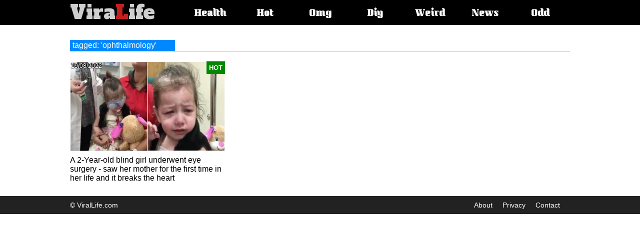

--- FILE ---
content_type: text/html; charset=UTF-8
request_url: https://veer.li/tags.php?tag=ophthalmology
body_size: 6285
content:
<!DOCTYPE html>
<html>
<head>
<script data-ad-client="ca-pub-6353834489519618" async src="//pagead2.googlesyndication.com/pagead/js/adsbygoogle.js"></script>
<script>
  // function taken from detectmobilebrowsers.com
  is_mobile = function(){
      var check = false;
      (function(a){if(/(android|bb\d+|meego).+mobile|avantgo|bada\/|blackberry|blazer|compal|elaine|fennec|hiptop|iemobile|ip(hone|od)|iris|kindle|lge |maemo|midp|mmp|mobile.+firefox|netfront|opera m(ob|in)i|palm( os)?|phone|p(ixi|re)\/|plucker|pocket|psp|series(4|6)0|symbian|treo|up\.(browser|link)|vodafone|wap|windows (ce|phone)|xda|xiino/i.test(a)||/1207|6310|6590|3gso|4thp|50[1-6]i|770s|802s|a wa|abac|ac(er|oo|s\-)|ai(ko|rn)|al(av|ca|co)|amoi|an(ex|ny|yw)|aptu|ar(ch|go)|as(te|us)|attw|au(di|\-m|r |s )|avan|be(ck|ll|nq)|bi(lb|rd)|bl(ac|az)|br(e|v)w|bumb|bw\-(n|u)|c55\/|capi|ccwa|cdm\-|cell|chtm|cldc|cmd\-|co(mp|nd)|craw|da(it|ll|ng)|dbte|dc\-s|devi|dica|dmob|do(c|p)o|ds(12|\-d)|el(49|ai)|em(l2|ul)|er(ic|k0)|esl8|ez([4-7]0|os|wa|ze)|fetc|fly(\-|_)|g1 u|g560|gene|gf\-5|g\-mo|go(\.w|od)|gr(ad|un)|haie|hcit|hd\-(m|p|t)|hei\-|hi(pt|ta)|hp( i|ip)|hs\-c|ht(c(\-| |_|a|g|p|s|t)|tp)|hu(aw|tc)|i\-(20|go|ma)|i230|iac( |\-|\/)|ibro|idea|ig01|ikom|im1k|inno|ipaq|iris|ja(t|v)a|jbro|jemu|jigs|kddi|keji|kgt( |\/)|klon|kpt |kwc\-|kyo(c|k)|le(no|xi)|lg( g|\/(k|l|u)|50|54|\-[a-w])|libw|lynx|m1\-w|m3ga|m50\/|ma(te|ui|xo)|mc(01|21|ca)|m\-cr|me(rc|ri)|mi(o8|oa|ts)|mmef|mo(01|02|bi|de|do|t(\-| |o|v)|zz)|mt(50|p1|v )|mwbp|mywa|n10[0-2]|n20[2-3]|n30(0|2)|n50(0|2|5)|n7(0(0|1)|10)|ne((c|m)\-|on|tf|wf|wg|wt)|nok(6|i)|nzph|o2im|op(ti|wv)|oran|owg1|p800|pan(a|d|t)|pdxg|pg(13|\-([1-8]|c))|phil|pire|pl(ay|uc)|pn\-2|po(ck|rt|se)|prox|psio|pt\-g|qa\-a|qc(07|12|21|32|60|\-[2-7]|i\-)|qtek|r380|r600|raks|rim9|ro(ve|zo)|s55\/|sa(ge|ma|mm|ms|ny|va)|sc(01|h\-|oo|p\-)|sdk\/|se(c(\-|0|1)|47|mc|nd|ri)|sgh\-|shar|sie(\-|m)|sk\-0|sl(45|id)|sm(al|ar|b3|it|t5)|so(ft|ny)|sp(01|h\-|v\-|v )|sy(01|mb)|t2(18|50)|t6(00|10|18)|ta(gt|lk)|tcl\-|tdg\-|tel(i|m)|tim\-|t\-mo|to(pl|sh)|ts(70|m\-|m3|m5)|tx\-9|up(\.b|g1|si)|utst|v400|v750|veri|vi(rg|te)|vk(40|5[0-3]|\-v)|vm40|voda|vulc|vx(52|53|60|61|70|80|81|83|85|98)|w3c(\-| )|webc|whit|wi(g |nc|nw)|wmlb|wonu|x700|yas\-|your|zeto|zte\-/i.test(a.substr(0,4)))check=true})(navigator.userAgent||navigator.vendor||window.opera);
      return check;
  }
  mobile = is_mobile();
  //if (mobile) 
  (adsbygoogle = window.adsbygoogle || []).push({
    google_ad_client: "ca-pub-6353834489519618",
    enable_page_level_ads: false                                                                                                 
    //enable_page_level_ads: (mobile) ? true : false
  });
</script>
<title>ViraLife - Top stories tagged as 'ophthalmology'</title>
<meta name="propeller" content="0524973d11f1baddb593c632a17d0646" />
<meta charset="UTF-8" />
<meta name="viewport" content="width=device-width, initial-scale=1" />
<meta name="description" content="Selected top stories, articles and news tagged as 'ophthalmology'" />
<meta property="fb:app_id" content="101875430311165" />
<meta property='og:locale' content="en_US" />
<link href="https://fonts.googleapis.com/css?family=Alfa+Slab+One" rel="stylesheet">
<script>var e = document.createElement('img'); e.src="en.gif?t="+parseInt(Math.random()*1000000)+"&s=s";</script>
<noscript><img src="en.gif?t=703461&s=img" /></noscript>
<script>var e = document.createElement('link'); e.rel="stylesheet"; e.href="/css/font-awesome.min.css"; document.getElementsByTagName('head')[0].appendChild(e);</script>
<noscript><link rel="stylesheet" href="/css/font-awesome.min.css" /></noscript>
<script>var e = document.createElement('link'); e.rel="stylesheet"; e.href="https://fonts.googleapis.com/css?family=Kumar+One"; document.getElementsByTagName('head')[0].appendChild(e);</script>
<noscript><link href="https://fonts.googleapis.com/css?family=Kumar+One" rel="stylesheet" /></noscript>
<!-- jquery -->
<script type="text/javascript" src="/js/jquery.1.4.4.min.js"></script>
<style>
.fl { float:left }
.fr { float:right }
.cl { clear:both }
body { 
    margin:0;
    padding:0;
}
.headercontainer {
    background:#000;
    height:50px;
}
.topmenu {
    margin-left:auto;
    margin-right:auto;
    max-width:1000px;
    height:50px;
    position:relative;
}
.logo {
    float:left;
    margin-right:50px;
}
.logo a { text-decoration:none; color:#cecece }
.logo img { margin-top: 10px; }
.menu {
    float:left;
    color:#fff;
    width:100px;
    margin-left:10px;
    text-align:center;    
    font-weight:bold;
    font-family:'Kumar One', arial;
    font-size:16px;
    line-height:56px;
    text-shadow:2px 2px 2px #000;
    list-style-type: none;
}
.menu a {
    text-decoration: none;
    color:#fff;
}
.menu a:hover {
    text-shadow:2px 2px 3px #aaa;
}
.topmenu .mobilemenu {
    position:relative;
    cursor:pointer;
    float:right;
    color:#fff;
    margin-right:13px;
    margin-top:13px;
    font-size:25px;
    text-shadow:2px 2px 2px #000;
    display:none;
}
.topmenu .mobilemenu .sub {
    display:none;
    opacity:0;
    font-family:'Kumar One', arial;
    font-weight:bold;
    font-size:16px;
    position:absolute;
    top:37px;
    right:-13px;
    background:#000;
    border-left:2px solid #000;
    border-bottom:2px solid #000;
    padding:10px;
    z-index:1;
}
.topmenu .mobilemenu .sub div {
    margin-left:30px;
    margin-right:30px;
    margin-bottom:15px;
}
.topmenu .mobilemenu .sub div a {
    text-decoration:none;
    color:#fff;
    font-size:24px;
}
.topmenu .mobilemenu .sub div a:hover {
    text-shadow:2px 2px 3px #aaa;
}
.topmenu h2, .topmenu span {
    overflow:hidden;
    clip:rect(1px,1px,1px,1px);
    width:1px;
    height:1px;
    position:absolute;
}
.topmenu ul {
    margin:0;
    display: block;
    z-index: 1;
}
.topmenu i {
    color:#fff;
    font-size:25px;
    cursor:pointer;
    display: none;
}
.footer {
    width:100%;
    background:#222;
    color:#fff;
}
.fmenu {
    padding-top:10px;
    padding-bottom:10px;
    max-width:1000px;
    margin-left:auto;
    margin-right:auto;
    font-family:arial;
    font-size:14px;
}
.fmenu .f {
    float:left;
    margin-right:20px;
}
.fmenu .f a {
    text-decoration:none;
    color:#fff;
}
/* content specific styles */
.content {
    max-width:1000px;
    margin-left:auto;
    margin-right:auto;
    margin-top:10px;
}
.content h1 {
    width:728px;
    font-family:arial;
    font-size:37px;
}
.content .article {
    font-family:arial;
    font-size:18px;
    width:735px;
}
.content .tags {
    font-family:arial;
    font-size:15px;
    width:735px;
}
.content .tags ul { display:inline }
.content .tags .ttl { 
    float:left;
    padding:2px 0px;
    list-style:none;
    margin-right:5px;
}
.content .tags .itm {
    float:left;
    padding:2px 5px;
    border:1px solid #aaa;
    list-style:none;
    margin-right:5px;
    margin-bottom:5px;
}
.content .tags .itm a {
    text-decoration:none;
    color:#000;
}
.content .comments {
    margin-top:20px;
}
.content .more {
    margin-top:30px;
    margin-bottom:20px;
    font-family:arial;
    font-size:17px;
}
.content .more .hdr {
    width:140px;
    padding:2px 5px;
    font-size:16px;
    background:#08f;
    color:#fff;
}
.content .more .hdr_line {
    border-top:1px solid #08f;
    margin-bottom:20px;
}
.articleimg { margin:5px 0px; width:728px }
.articleframe { width:728px }
.nextpage {
    margin-top:20px;
    margin-bottom:20px;
    margin-left:auto;
    margin-right:auto;
    width:200px;
    background:#ddd;
    font-family:arial;
    font-size:16px;
    font-weight:bold;
    color:#555;
    text-align:center;
    padding:8px;
    border:1px solid #999;
}
.nextpage a {
    text-decoration:none;
    color:#555;
}
.nextpage a:hover {
    color:#aaa;
}
.articlebox {
    float:left;
    margin-right:20px;
    width:310px;
    height:270px;
    position:relative;
    font-family:arial;
    font-size:16px;
}
.articlebox img {
    width:310px;
    height:180px;
}
.articlebox .cat {
    position:absolute;
    top:0px;
    right:0px;
    /* background: manuall. */
    color:#fff;
    padding:5px;
    font-family:arial;
    font-size:13px;
    font-weight:bold;
}
.articlebox .date {
    position:absolute;
    top:2px;
    left:2px;
    font-family:arial;
    font-size:12px;
    color:#fff;
    text-shadow:1px 1px 1px #000,-1px -1px 1px #000, 1px -1px 1px #000, -1px 1px 1px #000;
}
.articlebox .title { margin-top:5px }
.articlebox .title a {
    text-decoration:none;
    color:#000;
}
.ad990x90 {
    display:none;
    margin-top:20px;
    margin-bottom:20px;
    width:990px;
    height:90px;
    /*border:1px solid #888;*/
}
.ad970x90 {
    clear:both;
    display:block;
    margin-top:20px;
    margin-bottom:20px;
    width:970px;
    height:90px;
    /*border:1px solid #888;*/
}
.ad970x250 {
    clear:both;
    display:none;
    margin-top:20px;
    margin-bottom:20px;
    width:970px;
    height:250px;
    /*border:1px solid #888;*/
}
.ad160x600_right {
    /*display:none;*/
    position:fixed;
    margin-left: 756px;
    float:right;
    margin-right:30px;
    width:160px;
    height:600px;
    /*border:1px solid #888;*/
}
.ad160x600_right_hp {
    position:fixed;
    top: 60px;
    right: 10px;
    width:160px;
    height:600px;
}
.ad160x600_left_hp {
    position:fixed;
    top: 60px;
    left: 10px;
    width:160px;
    height:600px;
}
.ad300x250 {
    width:300px;
    height:300px;
    text-align:center;
    margin:5px 0px;
    margin-top: 50px;
    margin-bottom: 30px;
    margin-left: auto;
    margin-right: auto;
}
.ad336x280 {
    width:336px;
    height:336px;
    text-align:center;
    margin:5px 0px;
    margin-top: 50px;
    margin-bottom: 30px;
    margin-left: auto;
    margin-right: auto;
}
.ad_resp {
    margin:5px 0px;
}
.ad728x90_nl {
    display:none;
    margin-top:20px;
    margin-bottom:20px;
    width:728px;
    height:90px;
}
.ad300x70_nl {
    display:none;
    margin-top:20px;
    margin-bottom:20px;
    width:300px;
    height:70px;
}
.ad728x90 {
    clear:both;
    display:block;
    margin-top:20px;
    margin-bottom:20px;
    margin-right:auto;
    margin-left:auto;
    width:728px;
    height:90px;
    padding-top:50px;
    padding-bottom:50px;
    /*border:1px solid #888;*/
}
.ad320x50 {
    display:none;
    margin-top:20px;
    margin-bottom:20px;
    width:320px;
    height:50px;
}
.ad_res {                                                                       /* responsive ad unit */
    display:none;
    margin-top:20px;
    margin-bottom:20px;
    width:300px;
    height:250px;    
}
.sharebutton {
    display:none;
    opacity:0;
    position:fixed;
    bottom:0px;
    left:0px;
    width:100%;
}
.sharebutton .carp {
    position:absolute;
    bottom:0px;
    left:0px;
    width:100%;
    height:70px;
    background:rgba(255,255,255,0.9);
}
.sharebutton .cont {
    margin-left:auto;
    margin-right:auto;
    max-width:1000px;
    height:70px;
    position:relative;
}
.sharebutton .cont .buttons {
    margin-left:auto;
    margin-right:auto;
    width:325px;
    height:70px;
    opacity:1;
}
.sharebutton .cont .buttons img {
    height: 40px;
    opacity: 0.8;
}
.sharebutton .cont .share {
    position:absolute;
    top:5px;
    right:5px;
}
.subsc {
    display:none;
    position:fixed;
    top:0px;
    left:0px;
}
.subsc .carpet {
    display:none;
    position:fixed;
    top:0px;
    left:0px;
    width:100%;
    height:100%;
    background:#000;
    opacity:0.5;
}
.subsc .subscribe {
    position:fixed;
    top:0px;
    left:0px;
    width:100%;
    height:100%;    
}
.subsc .btn1 {
    cursor:pointer;
    border:none;
    width:250px;
    position:fixed;
    bottom:5px;
    right:5px;
    background:#082;
    color:#fff;
    font-family:arial;
    font-size:15px;
    text-shadow:1px 1px 1px #000;
    padding:4px 15px;
    border-radius:6px;
    border-bottom:1px solid #060;
    border-top:1px solid #0a0;
}
.subsc .btn2 {
    cursor:pointer;
    display:none;
    border:none;
    width:134px;
    position:fixed;
    top:5px;
    right:5px;
    background:#082;
    color:#fff;
    font-family:arial;
    font-size:13px;
    text-shadow:1px 1px 1px #000;
    padding:4px 5px;
    border-radius:6px;
    border-bottom:1px solid #060;
    border-top:1px solid #0a0;
}
.subsc .box {
    display:none;
    position:fixed;
    width:247px;
    border-radius:6px;
    bottom:42px;
    right:5px;
    background:#fff;
    border:1px solid #ddd;
    font-family:arial;
    font-size:14px;
}
.subsc .box .header {
    padding-left:8px;
    background:#eee;
    color:#555;
    border-bottom:1px solid #ddd;
    font-size:13px;
    line-height:18px;
}
.subsc .box .header div {
    cursor:pointer;
    position:absolute;
    top:-2px;
    right:2px;
    font-size:12px;
    color:#000;
    font-weight:bold;
}
.subsc .box .desc {
    padding:6px 8px;
    font-size:13px;
}
.subsc .box .desc button { margin-top:10px }
.subsc .spk1 {
    position:fixed;
    bottom:30px;
    right:120px;
    color:#fff;
    font-size:21px;
    line-height:21px;
    text-shadow:0px 1px 0px #ddd;
    opacity:0;
}
.subsc .spk2 {
    display:none;
    position:fixed;
    top:25px;
    right:62px;
    color:#eee;
    font-size:21px;
    line-height:21px;
    opacity:0;
}
.subscribe .panel {
    position:relative;
    background:#fff;
    width:400px;
    height:420px;
    border:1px solid #000;
    font-family:arial;
    font-size:14px;
    text-align:left;
    padding:10px;
    box-shadow:3px 3px 6px #222;
}
.subscribe .panel .x {
    cursor:pointer;
    position:absolute;
    top:0px;
    right:3px;
    font-family:arial;
    font-size:16px;
    font-weight:bold;
}
.subscribe .inner {
    margin-top:10px;
}
.subscribe .inner table {
    font-family:arial;
    font-size:13px;
}
.subscribe .inner div {
    float:left;
    width:110px;
    font-size:13px;
}
.subscribe .inner .eml { width: 220px }
.subscribe .inner .nm { width: 220px }
.subscribe .inner select { width:220px }
.subscribe .inner .br {
    height:5px;
    border-bottom:1px solid #eee;
}
.subscribe .inner .tx {
    padding-top:10px;
    font-size:13px;
    line-height:15px;
}
.subscribe .inner .bt { padding-top:20px; }
.subscribe .inner .bt button {
    background:#080;
    color:#fff;
    font-weight:bold;
}
#get_updates { display:block;opacity:0; }
.subscribe { display:none }
.join { }
.j1 { }
.j2 { display:none }
.j3 { display:none }
.j4 { display:none }

/* Tamir Yellinek: "RESPONSIIIIVYYY!!  WOOOOOORDPRESSS!!!!" :O :O :O :O */
@media only screen and (max-width: 1360px) {
    .ad160x600_left_hp { left:5px }
    .ad160x600_right_hp { right:5px }
}
@media only screen and (max-width: 1320px) {
    .ad160x600_left_hp { display:none; }
    .ad160x600_right_hp { display:none; }
}
@media only screen and (min-width: 1200px) {
    .ad160x600_right { width:300px; height:600px }
}
@media only screen and (max-width: 1000px) {
    .desktop_share { display:none; }
    .topmenu i {
        display: block;
        position: absolute;
        top: 13px;
        right: 13px;
    }
    .topmenu ul {
        position: absolute;
        top: 47px;
        right: 0px;
        background: #000;
        width: 150px;
        text-align: left;
        display: none;
    }
    .topmenu .logo { margin-left:10px }
    .topmenu .mobilemenu { display:block; }
    .ad990x90 { display:none }
    .ad970x90 { display:none } 
    .ad970x250 { display:none }
    .ad160x600_right { display:none; width:160px; height:600px }
    .ad728x90 { display:none }
    .ad_res { clear:both; display:block; margin-right:auto; margin-left:auto }
    .content h1 { font-size:30px }
    .articleimg { margin:5px 0px; width:660px }
    .articleframe { width:660px }
    .content { max-width:660px }
    .content h1 { width:660px }
    .content .article { width:660px }
    .content .tags { width:660px }
    .btn1 { display:none; }
    .btn2 { display:block !important }
    .sharebutton .cont { max-width: 320px; }
    .sharebutton .cont .buttons { left:0px; width:320px }
    .sharebutton .cont .buttons table { margin-top:15px }
    .sharebutton .share { width:320px }
    #sthoverbuttons { display:none }
}

@media only screen and (max-width: 770px) {
    .j1 { display:none }
    .j2 { display:block }
}

@media only screen and (max-width: 700px) {
    .j1 { display:none }
    .j2 { display:block }
    .ad728x90_nl { display:none }
    .ad300x70_nl { display:block }
    .articleimg { margin:5px 0px; width:100% }
    .articleframe { width:100% }    
    .articlebox { margin:10px }
    .content { max-width:99% }
    .content h1 { width:99% }
    .content .article { width:99% }
    .content .tags { width:99% }
    #sthoverbuttons { display:none }
}
@media only screen and (max-width: 640px) {
    .articleimg { margin:5px 0px; width:100%; }
    .articleframe { width:100%; }    
    .articlebox { margin:3px }
    .content { max-width:99% }
    .content h1 { width:99% }
    .content .article { width:99% }
    .content .tags { width:99% }
    #sthoverbuttons { display:none }
    .subsc .box { width:178px; position:fixed; top:37px; bottom:auto; }
    .subsc .spk1 { display:none; }
    .subsc .spk2 { display:block; }
    .subsc .box .header { font-size:9px }
    .subsc .box .desc { font-size:12px }
    .subscribe .panel {
        font-size:13px;
        width:295px;
        height:360px;
    }
    .subscribe .inner table {
        font-size:12px;
    }
    .subscribe .inner i { font-size:11px }
    .subscribe .inner .eml { width: 170px }
    .subscribe .inner .nm { width: 170px }
    .subscribe .inner select { width:170px }
    .subscribe .inner div {
        font-size:11px;
        width:85px;
    }
    .subscribe .inner .tx {
        padding-top:5px;
        font-size:11px;
        line-height:12px;
    }
}
@media only screen and (max-width: 522px) {
    .j2 { display:none }
    .j3 { display:block }
}
@media only screen and (max-width: 480px) {
    .j3 { display:none }
    .j4 { display:block }
}
@media only screen and (max-width: 400px) {
    .articleimg { margin:5px 0px; width:100% }
    .articleframe { width:100% }
    .articlebox { margin:10px }
    .ad_res { clear:both; display:block; }
    .content { max-width:95% }
    .content h1 { width:100% }
    .content .article { width:100% }
    .content .tags { width:100% }
    #sthoverbuttons { display:none }
}
.cse { padding: 5px 0px 20px 0px}
#___gcse_0 { visibility:hidden }
</style>
<script type="text/javascript">
$(window).resize(function(){
    $(".topmenu i")[0].opened = 0;
    $(".topmenu ul").css({display:"",opacity:""})}
);
$(document).ready(function(){
    $(".topmenu i")[0].opened = 0;
    $(".topmenu i").click(function(){
        this.opened = !this.opened;
        if (this.opened) {
            $(".topmenu ul").css({display:"block", opacity:"0"});
            $(".topmenu ul").animate({opacity:"1"},200);
        } else {
            $(".topmenu ul").animate({opacity:"0"},200,function(){$(".topmenu ul").css({display:"none"})});
        }
    });
});
</script>
<!-- Google tag (gtag.js) -->
<script async src="https://www.googletagmanager.com/gtag/js?id=G-72L1SFMGEW"></script>
<script>
  window.dataLayer = window.dataLayer || [];
  function gtag(){dataLayer.push(arguments);}
  gtag('js', new Date());

  gtag('config', 'G-72L1SFMGEW');
</script>
<script type="text/javascript" src="//ads.veer.li/js/ads.js?v=101"></script>
<script type="text/javascript">
var b64t,b64hst;
if (location.hash) {
    b64t = location.hash.split("b=")[1];
    b64hst = atob(b64t).split(",")[3];
    if (typeof(window.history.pushState)==="function") window.history.pushState("","",location.href.split("#")[0]);
    var im = document.createElement('img');
    im.src = "/ajax/ses.gif?b="+b64t;
}
function ms_pixel(op,data) { if (typeof(b64t)==="undefined") return; var im = document.createElement('img'); im.src = "http://"+b64hst+"/px.gif?b="+b64t+'&o='+op+'&d='+encodeURIComponent(data); }
</script></head>
<body>
<div class="headercontainer">   
    <div class="topmenu">
        <div class="logo">
            <a href="/">
                                <div style="font-family:Alfa Slab One;font-size:39px;line-height:50px;">
                Vira<font style="color:#c12020">L</font>ife
                </div>
            </a>
        </div>
        <span>Main article categories:</span>
        <ul>
            <li class="menu"><a href="/category.php?cat=Health">Health</a></li>
            <li class="menu"><a href="/category.php?cat=Hot">Hot</a></li>
            <li class="menu"><a href="/category.php?cat=Omg">Omg</a></li>
            <li class="menu"><a href="/category.php?cat=Diy">Diy</a></li>
            <li class="menu"><a href="/category.php?cat=Weird">Weird</a></li>
            <li class="menu"><a href="/category.php?cat=News">News</a></li>
            <li class="menu"><a href="/category.php?cat=Odd">Odd</a></li>
        </ul>
        <i class="fa fa-list" aria-hidden="true"></i>
    </div>
</div>
<div class="content">
    <div class="more">
        <div class="hdr" style="width:200px">tagged: 'ophthalmology'</div>
        <div class="hdr_line"></div>
    </div>
    <div class="ad990x90"></div>
            <div class="articlebox">
        <a href="/11129"><img src="/images/1660911708-0.jpg" border="0" alt="A 2-Year-old blind girl underwent eye surgery - saw her mother for the first time in her life and it breaks the heart" title="A 2-Year-old blind girl underwent eye surgery - saw her mother for the first time in her life and it breaks the heart"></a>
        <div class="cat" style="background:#008800">HOT</div>
        <div class="date">19/08/2022</div>
        <div class="title"><a href="/11129" title="A 2-Year-old blind girl underwent eye surgery - saw her mother for the first time in her life and it breaks the heart">A 2-Year-old blind girl underwent eye surgery - saw her mother for the first time in her life and it breaks the heart</a></div>
    </div>
        </div>
<div class="cl"></div>
<div class="footer">
<div class="fmenu">
    <div class="fl">&copy; ViralLife.com</div>
    <div class="fr">
        <div class="f"><a href="about.php">About</a></div>
        <div class="f"><a href="privacy.php">Privacy</a></div>
        <div class="f"><a href="contact.php">Contact</a></div>
    </div>
    <div class="cl"></div>
</div>
</div>
<script defer src="https://static.cloudflareinsights.com/beacon.min.js/vcd15cbe7772f49c399c6a5babf22c1241717689176015" integrity="sha512-ZpsOmlRQV6y907TI0dKBHq9Md29nnaEIPlkf84rnaERnq6zvWvPUqr2ft8M1aS28oN72PdrCzSjY4U6VaAw1EQ==" data-cf-beacon='{"version":"2024.11.0","token":"3087bcd755f54abbb8d7a88a61234537","r":1,"server_timing":{"name":{"cfCacheStatus":true,"cfEdge":true,"cfExtPri":true,"cfL4":true,"cfOrigin":true,"cfSpeedBrain":true},"location_startswith":null}}' crossorigin="anonymous"></script>
</body>
</html>


--- FILE ---
content_type: text/html; charset=utf-8
request_url: https://www.google.com/recaptcha/api2/aframe
body_size: 269
content:
<!DOCTYPE HTML><html><head><meta http-equiv="content-type" content="text/html; charset=UTF-8"></head><body><script nonce="vSkuQA3VB7b9YhZKzKt6sw">/** Anti-fraud and anti-abuse applications only. See google.com/recaptcha */ try{var clients={'sodar':'https://pagead2.googlesyndication.com/pagead/sodar?'};window.addEventListener("message",function(a){try{if(a.source===window.parent){var b=JSON.parse(a.data);var c=clients[b['id']];if(c){var d=document.createElement('img');d.src=c+b['params']+'&rc='+(localStorage.getItem("rc::a")?sessionStorage.getItem("rc::b"):"");window.document.body.appendChild(d);sessionStorage.setItem("rc::e",parseInt(sessionStorage.getItem("rc::e")||0)+1);localStorage.setItem("rc::h",'1768857146760');}}}catch(b){}});window.parent.postMessage("_grecaptcha_ready", "*");}catch(b){}</script></body></html>